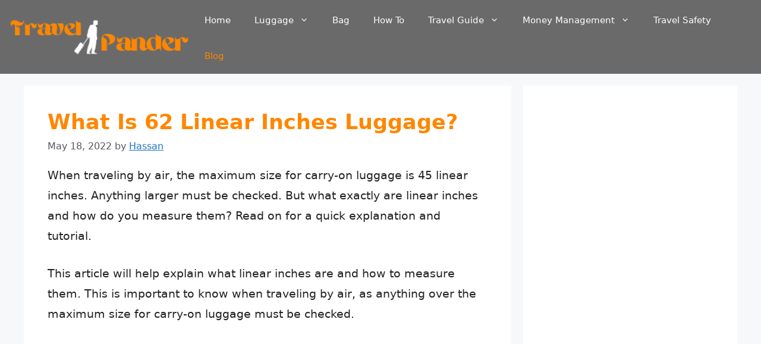

--- FILE ---
content_type: text/html; charset=UTF-8
request_url: https://travelpander.com/what-is-62-linear-inches-luggage/
body_size: 18156
content:
<!DOCTYPE html>
<html lang="en-US" prefix="og: https://ogp.me/ns#">
<head>
	<meta charset="UTF-8">
		<style>img:is([sizes="auto" i], [sizes^="auto," i]) { contain-intrinsic-size: 3000px 1500px }</style>
	<meta name="viewport" content="width=device-width, initial-scale=1">
<!-- Search Engine Optimization by Rank Math - https://rankmath.com/ -->
<title>What Is 62 Linear Inches Luggage? [Updated On: November 2025]</title>
<meta name="description" content="When traveling by air, the maximum size for carry-on luggage is 45 linear inches. Anything larger must be checked. But what exactly are linear inches and how"/>
<meta name="robots" content="follow, index, max-snippet:-1, max-video-preview:-1, max-image-preview:large"/>
<link rel="canonical" href="https://travelpander.com/what-is-62-linear-inches-luggage/" />
<meta property="og:locale" content="en_US" />
<meta property="og:type" content="article" />
<meta property="og:title" content="What Is 62 Linear Inches Luggage? [Updated On: November 2025]" />
<meta property="og:description" content="When traveling by air, the maximum size for carry-on luggage is 45 linear inches. Anything larger must be checked. But what exactly are linear inches and how" />
<meta property="og:url" content="https://travelpander.com/what-is-62-linear-inches-luggage/" />
<meta property="og:site_name" content="TravelPander" />
<meta property="article:section" content="Blog" />
<meta property="article:published_time" content="2022-05-18T09:06:59+06:00" />
<meta name="twitter:card" content="summary_large_image" />
<meta name="twitter:title" content="What Is 62 Linear Inches Luggage? [Updated On: November 2025]" />
<meta name="twitter:description" content="When traveling by air, the maximum size for carry-on luggage is 45 linear inches. Anything larger must be checked. But what exactly are linear inches and how" />
<meta name="twitter:label1" content="Written by" />
<meta name="twitter:data1" content="Hassan" />
<meta name="twitter:label2" content="Time to read" />
<meta name="twitter:data2" content="9 minutes" />
<script type="application/ld+json" class="rank-math-schema">{"@context":"https://schema.org","@graph":[{"@type":["Person","Organization"],"@id":"https://travelpander.com/#person","name":"Hassan","logo":{"@type":"ImageObject","@id":"https://travelpander.com/#logo","url":"https://travelpander.com/wp-content/uploads/2022/08/cropped-cropped-Travel-Pander-1-150x63.png","contentUrl":"https://travelpander.com/wp-content/uploads/2022/08/cropped-cropped-Travel-Pander-1-150x63.png","caption":"TravelPander","inLanguage":"en-US"},"image":{"@type":"ImageObject","@id":"https://travelpander.com/#logo","url":"https://travelpander.com/wp-content/uploads/2022/08/cropped-cropped-Travel-Pander-1-150x63.png","contentUrl":"https://travelpander.com/wp-content/uploads/2022/08/cropped-cropped-Travel-Pander-1-150x63.png","caption":"TravelPander","inLanguage":"en-US"}},{"@type":"WebSite","@id":"https://travelpander.com/#website","url":"https://travelpander.com","name":"TravelPander","publisher":{"@id":"https://travelpander.com/#person"},"inLanguage":"en-US"},{"@type":"BreadcrumbList","@id":"https://travelpander.com/what-is-62-linear-inches-luggage/#breadcrumb","itemListElement":[{"@type":"ListItem","position":"1","item":{"@id":"https://travelpander.com","name":"Home"}},{"@type":"ListItem","position":"2","item":{"@id":"https://travelpander.com/category/blog/","name":"Blog"}},{"@type":"ListItem","position":"3","item":{"@id":"https://travelpander.com/what-is-62-linear-inches-luggage/","name":"What Is 62 Linear Inches Luggage?"}}]},{"@type":"WebPage","@id":"https://travelpander.com/what-is-62-linear-inches-luggage/#webpage","url":"https://travelpander.com/what-is-62-linear-inches-luggage/","name":"What Is 62 Linear Inches Luggage? [Updated On: November 2025]","datePublished":"2022-05-18T09:06:59+06:00","dateModified":"2022-05-18T09:06:59+06:00","isPartOf":{"@id":"https://travelpander.com/#website"},"inLanguage":"en-US","breadcrumb":{"@id":"https://travelpander.com/what-is-62-linear-inches-luggage/#breadcrumb"}},{"@type":"Person","@id":"https://travelpander.com/author/travelpand/","name":"Hassan","url":"https://travelpander.com/author/travelpand/","image":{"@type":"ImageObject","@id":"https://secure.gravatar.com/avatar/0e5c7cf96dfdbca00bad13af662bcd7c1d48cb5e71cc1e78982c46ab58cecfcc?s=96&amp;d=mm&amp;r=g","url":"https://secure.gravatar.com/avatar/0e5c7cf96dfdbca00bad13af662bcd7c1d48cb5e71cc1e78982c46ab58cecfcc?s=96&amp;d=mm&amp;r=g","caption":"Hassan","inLanguage":"en-US"},"sameAs":["https://travelpander.com"]},{"@type":"BlogPosting","headline":"What Is 62 Linear Inches Luggage? [Updated On: November 2025]","datePublished":"2022-05-18T09:06:59+06:00","dateModified":"2022-05-18T09:06:59+06:00","articleSection":"Blog","author":{"@id":"https://travelpander.com/author/travelpand/","name":"Hassan"},"publisher":{"@id":"https://travelpander.com/#person"},"description":"When traveling by air, the maximum size for carry-on luggage is 45 linear inches. Anything larger must be checked. But what exactly are linear inches and how","name":"What Is 62 Linear Inches Luggage? [Updated On: November 2025]","@id":"https://travelpander.com/what-is-62-linear-inches-luggage/#richSnippet","isPartOf":{"@id":"https://travelpander.com/what-is-62-linear-inches-luggage/#webpage"},"inLanguage":"en-US","mainEntityOfPage":{"@id":"https://travelpander.com/what-is-62-linear-inches-luggage/#webpage"}}]}</script>
<!-- /Rank Math WordPress SEO plugin -->

<link rel="alternate" type="application/rss+xml" title="TravelPander &raquo; Feed" href="https://travelpander.com/feed/" />
<link rel="alternate" type="application/rss+xml" title="TravelPander &raquo; Comments Feed" href="https://travelpander.com/comments/feed/" />
<link rel="alternate" type="application/rss+xml" title="TravelPander &raquo; What Is 62 Linear Inches Luggage? Comments Feed" href="https://travelpander.com/what-is-62-linear-inches-luggage/feed/" />
<script>
window._wpemojiSettings = {"baseUrl":"https:\/\/s.w.org\/images\/core\/emoji\/16.0.1\/72x72\/","ext":".png","svgUrl":"https:\/\/s.w.org\/images\/core\/emoji\/16.0.1\/svg\/","svgExt":".svg","source":{"concatemoji":"https:\/\/travelpander.com\/wp-includes\/js\/wp-emoji-release.min.js?ver=6.8.3"}};
/*! This file is auto-generated */
!function(s,n){var o,i,e;function c(e){try{var t={supportTests:e,timestamp:(new Date).valueOf()};sessionStorage.setItem(o,JSON.stringify(t))}catch(e){}}function p(e,t,n){e.clearRect(0,0,e.canvas.width,e.canvas.height),e.fillText(t,0,0);var t=new Uint32Array(e.getImageData(0,0,e.canvas.width,e.canvas.height).data),a=(e.clearRect(0,0,e.canvas.width,e.canvas.height),e.fillText(n,0,0),new Uint32Array(e.getImageData(0,0,e.canvas.width,e.canvas.height).data));return t.every(function(e,t){return e===a[t]})}function u(e,t){e.clearRect(0,0,e.canvas.width,e.canvas.height),e.fillText(t,0,0);for(var n=e.getImageData(16,16,1,1),a=0;a<n.data.length;a++)if(0!==n.data[a])return!1;return!0}function f(e,t,n,a){switch(t){case"flag":return n(e,"\ud83c\udff3\ufe0f\u200d\u26a7\ufe0f","\ud83c\udff3\ufe0f\u200b\u26a7\ufe0f")?!1:!n(e,"\ud83c\udde8\ud83c\uddf6","\ud83c\udde8\u200b\ud83c\uddf6")&&!n(e,"\ud83c\udff4\udb40\udc67\udb40\udc62\udb40\udc65\udb40\udc6e\udb40\udc67\udb40\udc7f","\ud83c\udff4\u200b\udb40\udc67\u200b\udb40\udc62\u200b\udb40\udc65\u200b\udb40\udc6e\u200b\udb40\udc67\u200b\udb40\udc7f");case"emoji":return!a(e,"\ud83e\udedf")}return!1}function g(e,t,n,a){var r="undefined"!=typeof WorkerGlobalScope&&self instanceof WorkerGlobalScope?new OffscreenCanvas(300,150):s.createElement("canvas"),o=r.getContext("2d",{willReadFrequently:!0}),i=(o.textBaseline="top",o.font="600 32px Arial",{});return e.forEach(function(e){i[e]=t(o,e,n,a)}),i}function t(e){var t=s.createElement("script");t.src=e,t.defer=!0,s.head.appendChild(t)}"undefined"!=typeof Promise&&(o="wpEmojiSettingsSupports",i=["flag","emoji"],n.supports={everything:!0,everythingExceptFlag:!0},e=new Promise(function(e){s.addEventListener("DOMContentLoaded",e,{once:!0})}),new Promise(function(t){var n=function(){try{var e=JSON.parse(sessionStorage.getItem(o));if("object"==typeof e&&"number"==typeof e.timestamp&&(new Date).valueOf()<e.timestamp+604800&&"object"==typeof e.supportTests)return e.supportTests}catch(e){}return null}();if(!n){if("undefined"!=typeof Worker&&"undefined"!=typeof OffscreenCanvas&&"undefined"!=typeof URL&&URL.createObjectURL&&"undefined"!=typeof Blob)try{var e="postMessage("+g.toString()+"("+[JSON.stringify(i),f.toString(),p.toString(),u.toString()].join(",")+"));",a=new Blob([e],{type:"text/javascript"}),r=new Worker(URL.createObjectURL(a),{name:"wpTestEmojiSupports"});return void(r.onmessage=function(e){c(n=e.data),r.terminate(),t(n)})}catch(e){}c(n=g(i,f,p,u))}t(n)}).then(function(e){for(var t in e)n.supports[t]=e[t],n.supports.everything=n.supports.everything&&n.supports[t],"flag"!==t&&(n.supports.everythingExceptFlag=n.supports.everythingExceptFlag&&n.supports[t]);n.supports.everythingExceptFlag=n.supports.everythingExceptFlag&&!n.supports.flag,n.DOMReady=!1,n.readyCallback=function(){n.DOMReady=!0}}).then(function(){return e}).then(function(){var e;n.supports.everything||(n.readyCallback(),(e=n.source||{}).concatemoji?t(e.concatemoji):e.wpemoji&&e.twemoji&&(t(e.twemoji),t(e.wpemoji)))}))}((window,document),window._wpemojiSettings);
</script>
<style id='wp-emoji-styles-inline-css'>

	img.wp-smiley, img.emoji {
		display: inline !important;
		border: none !important;
		box-shadow: none !important;
		height: 1em !important;
		width: 1em !important;
		margin: 0 0.07em !important;
		vertical-align: -0.1em !important;
		background: none !important;
		padding: 0 !important;
	}
</style>
<link rel='stylesheet' id='wp-block-library-css' href='https://travelpander.com/wp-includes/css/dist/block-library/style.min.css?ver=6.8.3' media='all' />
<style id='classic-theme-styles-inline-css'>
/*! This file is auto-generated */
.wp-block-button__link{color:#fff;background-color:#32373c;border-radius:9999px;box-shadow:none;text-decoration:none;padding:calc(.667em + 2px) calc(1.333em + 2px);font-size:1.125em}.wp-block-file__button{background:#32373c;color:#fff;text-decoration:none}
</style>
<style id='global-styles-inline-css'>
:root{--wp--preset--aspect-ratio--square: 1;--wp--preset--aspect-ratio--4-3: 4/3;--wp--preset--aspect-ratio--3-4: 3/4;--wp--preset--aspect-ratio--3-2: 3/2;--wp--preset--aspect-ratio--2-3: 2/3;--wp--preset--aspect-ratio--16-9: 16/9;--wp--preset--aspect-ratio--9-16: 9/16;--wp--preset--color--black: #000000;--wp--preset--color--cyan-bluish-gray: #abb8c3;--wp--preset--color--white: #ffffff;--wp--preset--color--pale-pink: #f78da7;--wp--preset--color--vivid-red: #cf2e2e;--wp--preset--color--luminous-vivid-orange: #ff6900;--wp--preset--color--luminous-vivid-amber: #fcb900;--wp--preset--color--light-green-cyan: #7bdcb5;--wp--preset--color--vivid-green-cyan: #00d084;--wp--preset--color--pale-cyan-blue: #8ed1fc;--wp--preset--color--vivid-cyan-blue: #0693e3;--wp--preset--color--vivid-purple: #9b51e0;--wp--preset--color--contrast: var(--contrast);--wp--preset--color--contrast-2: var(--contrast-2);--wp--preset--color--contrast-3: var(--contrast-3);--wp--preset--color--base: var(--base);--wp--preset--color--base-2: var(--base-2);--wp--preset--color--base-3: var(--base-3);--wp--preset--color--accent: var(--accent);--wp--preset--gradient--vivid-cyan-blue-to-vivid-purple: linear-gradient(135deg,rgba(6,147,227,1) 0%,rgb(155,81,224) 100%);--wp--preset--gradient--light-green-cyan-to-vivid-green-cyan: linear-gradient(135deg,rgb(122,220,180) 0%,rgb(0,208,130) 100%);--wp--preset--gradient--luminous-vivid-amber-to-luminous-vivid-orange: linear-gradient(135deg,rgba(252,185,0,1) 0%,rgba(255,105,0,1) 100%);--wp--preset--gradient--luminous-vivid-orange-to-vivid-red: linear-gradient(135deg,rgba(255,105,0,1) 0%,rgb(207,46,46) 100%);--wp--preset--gradient--very-light-gray-to-cyan-bluish-gray: linear-gradient(135deg,rgb(238,238,238) 0%,rgb(169,184,195) 100%);--wp--preset--gradient--cool-to-warm-spectrum: linear-gradient(135deg,rgb(74,234,220) 0%,rgb(151,120,209) 20%,rgb(207,42,186) 40%,rgb(238,44,130) 60%,rgb(251,105,98) 80%,rgb(254,248,76) 100%);--wp--preset--gradient--blush-light-purple: linear-gradient(135deg,rgb(255,206,236) 0%,rgb(152,150,240) 100%);--wp--preset--gradient--blush-bordeaux: linear-gradient(135deg,rgb(254,205,165) 0%,rgb(254,45,45) 50%,rgb(107,0,62) 100%);--wp--preset--gradient--luminous-dusk: linear-gradient(135deg,rgb(255,203,112) 0%,rgb(199,81,192) 50%,rgb(65,88,208) 100%);--wp--preset--gradient--pale-ocean: linear-gradient(135deg,rgb(255,245,203) 0%,rgb(182,227,212) 50%,rgb(51,167,181) 100%);--wp--preset--gradient--electric-grass: linear-gradient(135deg,rgb(202,248,128) 0%,rgb(113,206,126) 100%);--wp--preset--gradient--midnight: linear-gradient(135deg,rgb(2,3,129) 0%,rgb(40,116,252) 100%);--wp--preset--font-size--small: 13px;--wp--preset--font-size--medium: 20px;--wp--preset--font-size--large: 36px;--wp--preset--font-size--x-large: 42px;--wp--preset--spacing--20: 0.44rem;--wp--preset--spacing--30: 0.67rem;--wp--preset--spacing--40: 1rem;--wp--preset--spacing--50: 1.5rem;--wp--preset--spacing--60: 2.25rem;--wp--preset--spacing--70: 3.38rem;--wp--preset--spacing--80: 5.06rem;--wp--preset--shadow--natural: 6px 6px 9px rgba(0, 0, 0, 0.2);--wp--preset--shadow--deep: 12px 12px 50px rgba(0, 0, 0, 0.4);--wp--preset--shadow--sharp: 6px 6px 0px rgba(0, 0, 0, 0.2);--wp--preset--shadow--outlined: 6px 6px 0px -3px rgba(255, 255, 255, 1), 6px 6px rgba(0, 0, 0, 1);--wp--preset--shadow--crisp: 6px 6px 0px rgba(0, 0, 0, 1);}:where(.is-layout-flex){gap: 0.5em;}:where(.is-layout-grid){gap: 0.5em;}body .is-layout-flex{display: flex;}.is-layout-flex{flex-wrap: wrap;align-items: center;}.is-layout-flex > :is(*, div){margin: 0;}body .is-layout-grid{display: grid;}.is-layout-grid > :is(*, div){margin: 0;}:where(.wp-block-columns.is-layout-flex){gap: 2em;}:where(.wp-block-columns.is-layout-grid){gap: 2em;}:where(.wp-block-post-template.is-layout-flex){gap: 1.25em;}:where(.wp-block-post-template.is-layout-grid){gap: 1.25em;}.has-black-color{color: var(--wp--preset--color--black) !important;}.has-cyan-bluish-gray-color{color: var(--wp--preset--color--cyan-bluish-gray) !important;}.has-white-color{color: var(--wp--preset--color--white) !important;}.has-pale-pink-color{color: var(--wp--preset--color--pale-pink) !important;}.has-vivid-red-color{color: var(--wp--preset--color--vivid-red) !important;}.has-luminous-vivid-orange-color{color: var(--wp--preset--color--luminous-vivid-orange) !important;}.has-luminous-vivid-amber-color{color: var(--wp--preset--color--luminous-vivid-amber) !important;}.has-light-green-cyan-color{color: var(--wp--preset--color--light-green-cyan) !important;}.has-vivid-green-cyan-color{color: var(--wp--preset--color--vivid-green-cyan) !important;}.has-pale-cyan-blue-color{color: var(--wp--preset--color--pale-cyan-blue) !important;}.has-vivid-cyan-blue-color{color: var(--wp--preset--color--vivid-cyan-blue) !important;}.has-vivid-purple-color{color: var(--wp--preset--color--vivid-purple) !important;}.has-black-background-color{background-color: var(--wp--preset--color--black) !important;}.has-cyan-bluish-gray-background-color{background-color: var(--wp--preset--color--cyan-bluish-gray) !important;}.has-white-background-color{background-color: var(--wp--preset--color--white) !important;}.has-pale-pink-background-color{background-color: var(--wp--preset--color--pale-pink) !important;}.has-vivid-red-background-color{background-color: var(--wp--preset--color--vivid-red) !important;}.has-luminous-vivid-orange-background-color{background-color: var(--wp--preset--color--luminous-vivid-orange) !important;}.has-luminous-vivid-amber-background-color{background-color: var(--wp--preset--color--luminous-vivid-amber) !important;}.has-light-green-cyan-background-color{background-color: var(--wp--preset--color--light-green-cyan) !important;}.has-vivid-green-cyan-background-color{background-color: var(--wp--preset--color--vivid-green-cyan) !important;}.has-pale-cyan-blue-background-color{background-color: var(--wp--preset--color--pale-cyan-blue) !important;}.has-vivid-cyan-blue-background-color{background-color: var(--wp--preset--color--vivid-cyan-blue) !important;}.has-vivid-purple-background-color{background-color: var(--wp--preset--color--vivid-purple) !important;}.has-black-border-color{border-color: var(--wp--preset--color--black) !important;}.has-cyan-bluish-gray-border-color{border-color: var(--wp--preset--color--cyan-bluish-gray) !important;}.has-white-border-color{border-color: var(--wp--preset--color--white) !important;}.has-pale-pink-border-color{border-color: var(--wp--preset--color--pale-pink) !important;}.has-vivid-red-border-color{border-color: var(--wp--preset--color--vivid-red) !important;}.has-luminous-vivid-orange-border-color{border-color: var(--wp--preset--color--luminous-vivid-orange) !important;}.has-luminous-vivid-amber-border-color{border-color: var(--wp--preset--color--luminous-vivid-amber) !important;}.has-light-green-cyan-border-color{border-color: var(--wp--preset--color--light-green-cyan) !important;}.has-vivid-green-cyan-border-color{border-color: var(--wp--preset--color--vivid-green-cyan) !important;}.has-pale-cyan-blue-border-color{border-color: var(--wp--preset--color--pale-cyan-blue) !important;}.has-vivid-cyan-blue-border-color{border-color: var(--wp--preset--color--vivid-cyan-blue) !important;}.has-vivid-purple-border-color{border-color: var(--wp--preset--color--vivid-purple) !important;}.has-vivid-cyan-blue-to-vivid-purple-gradient-background{background: var(--wp--preset--gradient--vivid-cyan-blue-to-vivid-purple) !important;}.has-light-green-cyan-to-vivid-green-cyan-gradient-background{background: var(--wp--preset--gradient--light-green-cyan-to-vivid-green-cyan) !important;}.has-luminous-vivid-amber-to-luminous-vivid-orange-gradient-background{background: var(--wp--preset--gradient--luminous-vivid-amber-to-luminous-vivid-orange) !important;}.has-luminous-vivid-orange-to-vivid-red-gradient-background{background: var(--wp--preset--gradient--luminous-vivid-orange-to-vivid-red) !important;}.has-very-light-gray-to-cyan-bluish-gray-gradient-background{background: var(--wp--preset--gradient--very-light-gray-to-cyan-bluish-gray) !important;}.has-cool-to-warm-spectrum-gradient-background{background: var(--wp--preset--gradient--cool-to-warm-spectrum) !important;}.has-blush-light-purple-gradient-background{background: var(--wp--preset--gradient--blush-light-purple) !important;}.has-blush-bordeaux-gradient-background{background: var(--wp--preset--gradient--blush-bordeaux) !important;}.has-luminous-dusk-gradient-background{background: var(--wp--preset--gradient--luminous-dusk) !important;}.has-pale-ocean-gradient-background{background: var(--wp--preset--gradient--pale-ocean) !important;}.has-electric-grass-gradient-background{background: var(--wp--preset--gradient--electric-grass) !important;}.has-midnight-gradient-background{background: var(--wp--preset--gradient--midnight) !important;}.has-small-font-size{font-size: var(--wp--preset--font-size--small) !important;}.has-medium-font-size{font-size: var(--wp--preset--font-size--medium) !important;}.has-large-font-size{font-size: var(--wp--preset--font-size--large) !important;}.has-x-large-font-size{font-size: var(--wp--preset--font-size--x-large) !important;}
:where(.wp-block-post-template.is-layout-flex){gap: 1.25em;}:where(.wp-block-post-template.is-layout-grid){gap: 1.25em;}
:where(.wp-block-columns.is-layout-flex){gap: 2em;}:where(.wp-block-columns.is-layout-grid){gap: 2em;}
:root :where(.wp-block-pullquote){font-size: 1.5em;line-height: 1.6;}
</style>
<link rel='stylesheet' id='ez-toc-css' href='https://travelpander.com/wp-content/plugins/easy-table-of-contents/assets/css/screen.min.css?ver=2.0.77' media='all' />
<style id='ez-toc-inline-css'>
div#ez-toc-container .ez-toc-title {font-size: 120%;}div#ez-toc-container .ez-toc-title {font-weight: 500;}div#ez-toc-container ul li , div#ez-toc-container ul li a {font-size: 95%;}div#ez-toc-container ul li , div#ez-toc-container ul li a {font-weight: 500;}div#ez-toc-container nav ul ul li {font-size: 90%;}.ez-toc-box-title {font-weight: bold; margin-bottom: 10px; text-align: center; text-transform: uppercase; letter-spacing: 1px; color: #666; padding-bottom: 5px;position:absolute;top:-4%;left:5%;background-color: inherit;transition: top 0.3s ease;}.ez-toc-box-title.toc-closed {top:-25%;}
</style>
<link rel='stylesheet' id='generate-comments-css' href='https://travelpander.com/wp-content/themes/generatepress/assets/css/components/comments.min.css?ver=3.6.0' media='all' />
<link rel='stylesheet' id='generate-style-css' href='https://travelpander.com/wp-content/themes/generatepress/assets/css/main.min.css?ver=3.6.0' media='all' />
<style id='generate-style-inline-css'>
body{background-color:var(--base-2);color:var(--contrast);}a{color:var(--accent);}a{text-decoration:underline;}.entry-title a, .site-branding a, a.button, .wp-block-button__link, .main-navigation a{text-decoration:none;}a:hover, a:focus, a:active{color:var(--contrast);}.wp-block-group__inner-container{max-width:1200px;margin-left:auto;margin-right:auto;}.site-header .header-image{width:320px;}.generate-back-to-top{font-size:20px;border-radius:3px;position:fixed;bottom:30px;right:30px;line-height:40px;width:40px;text-align:center;z-index:10;transition:opacity 300ms ease-in-out;opacity:0.1;transform:translateY(1000px);}.generate-back-to-top__show{opacity:1;transform:translateY(0);}:root{--contrast:#222222;--contrast-2:#575760;--contrast-3:#b2b2be;--base:#f0f0f0;--base-2:#f7f8f9;--base-3:#ffffff;--accent:#1e73be;}:root .has-contrast-color{color:var(--contrast);}:root .has-contrast-background-color{background-color:var(--contrast);}:root .has-contrast-2-color{color:var(--contrast-2);}:root .has-contrast-2-background-color{background-color:var(--contrast-2);}:root .has-contrast-3-color{color:var(--contrast-3);}:root .has-contrast-3-background-color{background-color:var(--contrast-3);}:root .has-base-color{color:var(--base);}:root .has-base-background-color{background-color:var(--base);}:root .has-base-2-color{color:var(--base-2);}:root .has-base-2-background-color{background-color:var(--base-2);}:root .has-base-3-color{color:var(--base-3);}:root .has-base-3-background-color{background-color:var(--base-3);}:root .has-accent-color{color:var(--accent);}:root .has-accent-background-color{background-color:var(--accent);}.main-title{font-family:inherit;font-size:40px;}@media (max-width:768px){.main-title{font-size:35px;}}h1.entry-title{font-weight:600;text-transform:capitalize;font-size:35px;}@media (max-width:768px){h1.entry-title{font-size:30px;}}h2.entry-title{font-family:inherit;font-weight:500;text-transform:capitalize;font-size:25px;}h2{text-transform:capitalize;font-size:34px;}@media (max-width:768px){h2{font-size:25px;}}h3{text-transform:capitalize;font-size:24px;}@media (max-width:768px){h3{font-size:20px;}}body, button, input, select, textarea{font-size:19px;}body{line-height:1.8;}h4{font-weight:bold;text-transform:capitalize;font-size:22px;}.top-bar{background-color:#636363;color:#ffffff;}.top-bar a{color:#ffffff;}.top-bar a:hover{color:#303030;}.site-header{background-color:#6a6a6a;}.main-title a,.main-title a:hover{color:var(--contrast);}.site-description{color:#0c0cfe;}.mobile-menu-control-wrapper .menu-toggle,.mobile-menu-control-wrapper .menu-toggle:hover,.mobile-menu-control-wrapper .menu-toggle:focus,.has-inline-mobile-toggle #site-navigation.toggled{background-color:rgba(0, 0, 0, 0.02);}.main-navigation,.main-navigation ul ul{background-color:#6a6a6a;}.main-navigation .main-nav ul li a, .main-navigation .menu-toggle, .main-navigation .menu-bar-items{color:#ffffff;}.main-navigation .main-nav ul li:not([class*="current-menu-"]):hover > a, .main-navigation .main-nav ul li:not([class*="current-menu-"]):focus > a, .main-navigation .main-nav ul li.sfHover:not([class*="current-menu-"]) > a, .main-navigation .menu-bar-item:hover > a, .main-navigation .menu-bar-item.sfHover > a{color:#ff8700;background-color:#6a6a6a;}button.menu-toggle:hover,button.menu-toggle:focus{color:#ffffff;}.main-navigation .main-nav ul li[class*="current-menu-"] > a{color:#ff8700;background-color:#6a6a6a;}.navigation-search input[type="search"],.navigation-search input[type="search"]:active, .navigation-search input[type="search"]:focus, .main-navigation .main-nav ul li.search-item.active > a, .main-navigation .menu-bar-items .search-item.active > a{color:#ff8700;background-color:#6a6a6a;}.main-navigation ul ul{background-color:#6a6a6a;}.main-navigation .main-nav ul ul li:not([class*="current-menu-"]):hover > a,.main-navigation .main-nav ul ul li:not([class*="current-menu-"]):focus > a, .main-navigation .main-nav ul ul li.sfHover:not([class*="current-menu-"]) > a{background-color:#6a6a6a;}.separate-containers .inside-article, .separate-containers .comments-area, .separate-containers .page-header, .one-container .container, .separate-containers .paging-navigation, .inside-page-header{background-color:var(--base-3);}.entry-header h1,.page-header h1{color:#ff8700;}.entry-title a{color:#ff8700;}.entry-title a:hover{color:var(--contrast-2);}.entry-meta{color:var(--contrast-2);}h1{color:#ff8700;}h2{color:#ff8700;}h3{color:#ff8700;}.sidebar .widget{background-color:var(--base-3);}.footer-widgets{background-color:var(--base-3);}.site-info{color:var(--base-3);background-color:#6a6a6a;}.site-info a{color:var(--base-3);}input[type="text"],input[type="email"],input[type="url"],input[type="password"],input[type="search"],input[type="tel"],input[type="number"],textarea,select{color:var(--contrast);background-color:var(--base-2);border-color:var(--base);}input[type="text"]:focus,input[type="email"]:focus,input[type="url"]:focus,input[type="password"]:focus,input[type="search"]:focus,input[type="tel"]:focus,input[type="number"]:focus,textarea:focus,select:focus{color:var(--contrast);background-color:var(--base-2);border-color:var(--contrast-3);}button,html input[type="button"],input[type="reset"],input[type="submit"],a.button,a.wp-block-button__link:not(.has-background){color:#ffffff;background-color:#55555e;}button:hover,html input[type="button"]:hover,input[type="reset"]:hover,input[type="submit"]:hover,a.button:hover,button:focus,html input[type="button"]:focus,input[type="reset"]:focus,input[type="submit"]:focus,a.button:focus,a.wp-block-button__link:not(.has-background):active,a.wp-block-button__link:not(.has-background):focus,a.wp-block-button__link:not(.has-background):hover{color:#ffffff;background-color:#3f4047;}a.generate-back-to-top{background-color:rgba( 0,0,0,0.4 );color:#ffffff;}a.generate-back-to-top:hover,a.generate-back-to-top:focus{background-color:rgba( 0,0,0,0.6 );color:#ffffff;}:root{--gp-search-modal-bg-color:var(--base-3);--gp-search-modal-text-color:var(--contrast);--gp-search-modal-overlay-bg-color:rgba(0,0,0,0.2);}@media (max-width: 768px){.main-navigation .menu-bar-item:hover > a, .main-navigation .menu-bar-item.sfHover > a{background:none;color:#ffffff;}}.inside-header{padding:4px 10px 0px 10px;}.nav-below-header .main-navigation .inside-navigation.grid-container, .nav-above-header .main-navigation .inside-navigation.grid-container{padding:0px 10px 0px 10px;}.site-main .wp-block-group__inner-container{padding:40px;}.separate-containers .paging-navigation{padding-top:20px;padding-bottom:20px;}.entry-content .alignwide, body:not(.no-sidebar) .entry-content .alignfull{margin-left:-40px;width:calc(100% + 80px);max-width:calc(100% + 80px);}.rtl .menu-item-has-children .dropdown-menu-toggle{padding-left:20px;}.rtl .main-navigation .main-nav ul li.menu-item-has-children > a{padding-right:20px;}@media (max-width:768px){.separate-containers .inside-article, .separate-containers .comments-area, .separate-containers .page-header, .separate-containers .paging-navigation, .one-container .site-content, .inside-page-header{padding:10px 20px 20px 20px;}.site-main .wp-block-group__inner-container{padding:10px 20px 20px 20px;}.inside-top-bar{padding-right:30px;padding-left:30px;}.inside-header{padding-top:8px;padding-right:15px;padding-bottom:3px;padding-left:15px;}.widget-area .widget{padding-top:30px;padding-right:30px;padding-bottom:30px;padding-left:30px;}.footer-widgets-container{padding-top:30px;padding-right:30px;padding-bottom:30px;padding-left:30px;}.inside-site-info{padding-right:30px;padding-left:30px;}.entry-content .alignwide, body:not(.no-sidebar) .entry-content .alignfull{margin-left:-20px;width:calc(100% + 40px);max-width:calc(100% + 40px);}.one-container .site-main .paging-navigation{margin-bottom:20px;}}/* End cached CSS */.is-right-sidebar{width:30%;}.is-left-sidebar{width:30%;}.site-content .content-area{width:70%;}@media (max-width: 768px){.main-navigation .menu-toggle,.sidebar-nav-mobile:not(#sticky-placeholder){display:block;}.main-navigation ul,.gen-sidebar-nav,.main-navigation:not(.slideout-navigation):not(.toggled) .main-nav > ul,.has-inline-mobile-toggle #site-navigation .inside-navigation > *:not(.navigation-search):not(.main-nav){display:none;}.nav-align-right .inside-navigation,.nav-align-center .inside-navigation{justify-content:space-between;}.has-inline-mobile-toggle .mobile-menu-control-wrapper{display:flex;flex-wrap:wrap;}.has-inline-mobile-toggle .inside-header{flex-direction:row;text-align:left;flex-wrap:wrap;}.has-inline-mobile-toggle .header-widget,.has-inline-mobile-toggle #site-navigation{flex-basis:100%;}.nav-float-left .has-inline-mobile-toggle #site-navigation{order:10;}}
.dynamic-author-image-rounded{border-radius:100%;}.dynamic-featured-image, .dynamic-author-image{vertical-align:middle;}.one-container.blog .dynamic-content-template:not(:last-child), .one-container.archive .dynamic-content-template:not(:last-child){padding-bottom:0px;}.dynamic-entry-excerpt > p:last-child{margin-bottom:0px;}
.post-image:not(:first-child), .page-content:not(:first-child), .entry-content:not(:first-child), .entry-summary:not(:first-child), footer.entry-meta{margin-top:1em;}.post-image-above-header .inside-article div.featured-image, .post-image-above-header .inside-article div.post-image{margin-bottom:1em;}
</style>
<script src="https://travelpander.com/wp-includes/js/jquery/jquery.min.js?ver=3.7.1" id="jquery-core-js"></script>
<script src="https://travelpander.com/wp-includes/js/jquery/jquery-migrate.min.js?ver=3.4.1" id="jquery-migrate-js"></script>
<link rel="https://api.w.org/" href="https://travelpander.com/wp-json/" /><link rel="alternate" title="JSON" type="application/json" href="https://travelpander.com/wp-json/wp/v2/posts/450" /><link rel="EditURI" type="application/rsd+xml" title="RSD" href="https://travelpander.com/xmlrpc.php?rsd" />
<meta name="generator" content="WordPress 6.8.3" />
<link rel='shortlink' href='https://travelpander.com/?p=450' />
<link rel="alternate" title="oEmbed (JSON)" type="application/json+oembed" href="https://travelpander.com/wp-json/oembed/1.0/embed?url=https%3A%2F%2Ftravelpander.com%2Fwhat-is-62-linear-inches-luggage%2F" />
<link rel="alternate" title="oEmbed (XML)" type="text/xml+oembed" href="https://travelpander.com/wp-json/oembed/1.0/embed?url=https%3A%2F%2Ftravelpander.com%2Fwhat-is-62-linear-inches-luggage%2F&#038;format=xml" />
<script async src="https://pagead2.googlesyndication.com/pagead/js/adsbygoogle.js?client=ca-pub-9400057302940406"
     crossorigin="anonymous"></script><!-- Global site tag (gtag.js) - Google Analytics -->
<script async src="https://www.googletagmanager.com/gtag/js?id=UA-226089732-1"></script>
<script>
  window.dataLayer = window.dataLayer || [];
  function gtag(){dataLayer.push(arguments);}
  gtag('js', new Date());

  gtag('config', 'UA-226089732-1');
</script>
<!-- Google tag (gtag.js) -->
<script async src="https://www.googletagmanager.com/gtag/js?id=G-LTB076GP03"></script>
<script>
  window.dataLayer = window.dataLayer || [];
  function gtag(){dataLayer.push(arguments);}
  gtag('js', new Date());

  gtag('config', 'G-LTB076GP03');
</script><link rel="icon" href="https://travelpander.com/wp-content/uploads/2022/05/cropped-travelpander-logo-32x32.jpg" sizes="32x32" />
<link rel="icon" href="https://travelpander.com/wp-content/uploads/2022/05/cropped-travelpander-logo-192x192.jpg" sizes="192x192" />
<link rel="apple-touch-icon" href="https://travelpander.com/wp-content/uploads/2022/05/cropped-travelpander-logo-180x180.jpg" />
<meta name="msapplication-TileImage" content="https://travelpander.com/wp-content/uploads/2022/05/cropped-travelpander-logo-270x270.jpg" />
		<style id="wp-custom-css">
			/* Bold and underline anchor text in single blog post content area only with blue color */
.single-post .entry-content a:not(.button):not(.wp-block-button__link):not(.buy-button) {
  font-weight: bold;
  text-decoration: underline;
  text-decoration-thickness: 2px; /* Thicker underline */
  text-underline-offset: 4px; /* More space between text and underline */
  color: #0066cc; /* Standard blue color for links */
  transition: color 0.3s ease; /* Smooth transition for hover effect */
}

/* Hover effect for links in blog post content */
.single-post .entry-content a:not(.button):not(.wp-block-button__link):not(.buy-button):hover {
  color: #004080; /* Darker blue on hover */
  text-decoration: underline;
  text-decoration-thickness: 2px; /* Keep thicker underline on hover */
  text-underline-offset: 4px; /* Keep consistent underline positioning */
}

/* Style for buy-button (Amazon button) */
.single-post .entry-content a.buy-button {
  font-weight: bold; /* Make button text bold */
  text-decoration: none;
  transition: background-color 0.3s ease, color 0.3s ease; /* Smooth transition for hover effect */
}

/* Hover effect specifically for buy-button */
.single-post .entry-content a.buy-button:hover {
  background-color: #000000 !important; /* Black background on hover */
  color: #ffffff !important; /* White text when hovering to ensure contrast */
  text-decoration: none;
}

/* Make sure other buttons and elements with button classes don't get affected */
.single-post .entry-content .button a,
.single-post .entry-content a.button,
.single-post .entry-content .wp-block-button__link,
.single-post .entry-content a.wp-block-button__link {
  font-weight: inherit;
  text-decoration: none;
  color: inherit; /* Keep original button colors */
  transition: none; /* Remove transition effect for buttons */
}

/* Preserve original hover effects for other buttons */
.single-post .entry-content .button a:hover,
.single-post .entry-content a.button:hover,
.single-post .entry-content .wp-block-button__link:hover,
.single-post .entry-content a.wp-block-button__link:hover {
  color: inherit;
  text-decoration: none;
}		</style>
		</head>

<body class="wp-singular post-template-default single single-post postid-450 single-format-standard wp-custom-logo wp-embed-responsive wp-theme-generatepress post-image-above-header post-image-aligned-center sticky-menu-fade right-sidebar nav-float-right separate-containers header-aligned-center dropdown-hover" itemtype="https://schema.org/Blog" itemscope>
	<a class="screen-reader-text skip-link" href="#content" title="Skip to content">Skip to content</a>		<header class="site-header has-inline-mobile-toggle" id="masthead" aria-label="Site"  itemtype="https://schema.org/WPHeader" itemscope>
			<div class="inside-header">
				<div class="site-logo">
					<a href="https://travelpander.com/" rel="home">
						<img  class="header-image is-logo-image" alt="TravelPander" src="https://travelpander.com/wp-content/uploads/2022/08/cropped-cropped-Travel-Pander-1.png" width="291" height="63" />
					</a>
				</div>	<nav class="main-navigation mobile-menu-control-wrapper" id="mobile-menu-control-wrapper" aria-label="Mobile Toggle">
				<button data-nav="site-navigation" class="menu-toggle" aria-controls="primary-menu" aria-expanded="false">
			<span class="gp-icon icon-menu-bars"><svg viewBox="0 0 512 512" aria-hidden="true" xmlns="http://www.w3.org/2000/svg" width="1em" height="1em"><path d="M0 96c0-13.255 10.745-24 24-24h464c13.255 0 24 10.745 24 24s-10.745 24-24 24H24c-13.255 0-24-10.745-24-24zm0 160c0-13.255 10.745-24 24-24h464c13.255 0 24 10.745 24 24s-10.745 24-24 24H24c-13.255 0-24-10.745-24-24zm0 160c0-13.255 10.745-24 24-24h464c13.255 0 24 10.745 24 24s-10.745 24-24 24H24c-13.255 0-24-10.745-24-24z" /></svg><svg viewBox="0 0 512 512" aria-hidden="true" xmlns="http://www.w3.org/2000/svg" width="1em" height="1em"><path d="M71.029 71.029c9.373-9.372 24.569-9.372 33.942 0L256 222.059l151.029-151.03c9.373-9.372 24.569-9.372 33.942 0 9.372 9.373 9.372 24.569 0 33.942L289.941 256l151.03 151.029c9.372 9.373 9.372 24.569 0 33.942-9.373 9.372-24.569 9.372-33.942 0L256 289.941l-151.029 151.03c-9.373 9.372-24.569 9.372-33.942 0-9.372-9.373-9.372-24.569 0-33.942L222.059 256 71.029 104.971c-9.372-9.373-9.372-24.569 0-33.942z" /></svg></span><span class="screen-reader-text">Menu</span>		</button>
	</nav>
			<nav class="main-navigation sub-menu-right" id="site-navigation" aria-label="Primary"  itemtype="https://schema.org/SiteNavigationElement" itemscope>
			<div class="inside-navigation grid-container">
								<button class="menu-toggle" aria-controls="primary-menu" aria-expanded="false">
					<span class="gp-icon icon-menu-bars"><svg viewBox="0 0 512 512" aria-hidden="true" xmlns="http://www.w3.org/2000/svg" width="1em" height="1em"><path d="M0 96c0-13.255 10.745-24 24-24h464c13.255 0 24 10.745 24 24s-10.745 24-24 24H24c-13.255 0-24-10.745-24-24zm0 160c0-13.255 10.745-24 24-24h464c13.255 0 24 10.745 24 24s-10.745 24-24 24H24c-13.255 0-24-10.745-24-24zm0 160c0-13.255 10.745-24 24-24h464c13.255 0 24 10.745 24 24s-10.745 24-24 24H24c-13.255 0-24-10.745-24-24z" /></svg><svg viewBox="0 0 512 512" aria-hidden="true" xmlns="http://www.w3.org/2000/svg" width="1em" height="1em"><path d="M71.029 71.029c9.373-9.372 24.569-9.372 33.942 0L256 222.059l151.029-151.03c9.373-9.372 24.569-9.372 33.942 0 9.372 9.373 9.372 24.569 0 33.942L289.941 256l151.03 151.029c9.372 9.373 9.372 24.569 0 33.942-9.373 9.372-24.569 9.372-33.942 0L256 289.941l-151.029 151.03c-9.373 9.372-24.569 9.372-33.942 0-9.372-9.373-9.372-24.569 0-33.942L222.059 256 71.029 104.971c-9.372-9.373-9.372-24.569 0-33.942z" /></svg></span><span class="screen-reader-text">Menu</span>				</button>
				<div id="primary-menu" class="main-nav"><ul id="menu-main-manu" class=" menu sf-menu"><li id="menu-item-96" class="menu-item menu-item-type-custom menu-item-object-custom menu-item-home menu-item-96"><a href="https://travelpander.com/">Home</a></li>
<li id="menu-item-1305" class="menu-item menu-item-type-custom menu-item-object-custom menu-item-has-children menu-item-1305"><a href="https://travelpander.com/category/luggage/">Luggage<span role="presentation" class="dropdown-menu-toggle"><span class="gp-icon icon-arrow"><svg viewBox="0 0 330 512" aria-hidden="true" xmlns="http://www.w3.org/2000/svg" width="1em" height="1em"><path d="M305.913 197.085c0 2.266-1.133 4.815-2.833 6.514L171.087 335.593c-1.7 1.7-4.249 2.832-6.515 2.832s-4.815-1.133-6.515-2.832L26.064 203.599c-1.7-1.7-2.832-4.248-2.832-6.514s1.132-4.816 2.832-6.515l14.162-14.163c1.7-1.699 3.966-2.832 6.515-2.832 2.266 0 4.815 1.133 6.515 2.832l111.316 111.317 111.316-111.317c1.7-1.699 4.249-2.832 6.515-2.832s4.815 1.133 6.515 2.832l14.162 14.163c1.7 1.7 2.833 4.249 2.833 6.515z" /></svg></span></span></a>
<ul class="sub-menu">
	<li id="menu-item-1306" class="menu-item menu-item-type-taxonomy menu-item-object-category menu-item-1306"><a href="https://travelpander.com/category/hardside-luggege/">Hardside Luggege</a></li>
	<li id="menu-item-1592" class="menu-item menu-item-type-taxonomy menu-item-object-category menu-item-1592"><a href="https://travelpander.com/category/softside-luggage/">Softside Luggage</a></li>
	<li id="menu-item-2841" class="menu-item menu-item-type-taxonomy menu-item-object-category menu-item-2841"><a href="https://travelpander.com/category/carry-on-luggage/">Carry-On Luggage</a></li>
</ul>
</li>
<li id="menu-item-5297" class="menu-item menu-item-type-taxonomy menu-item-object-category menu-item-5297"><a href="https://travelpander.com/category/bag/">Bag</a></li>
<li id="menu-item-1813" class="menu-item menu-item-type-taxonomy menu-item-object-category menu-item-1813"><a href="https://travelpander.com/category/how-to/">How To</a></li>
<li id="menu-item-9819" class="menu-item menu-item-type-taxonomy menu-item-object-category menu-item-has-children menu-item-9819"><a href="https://travelpander.com/category/travel-guide/">Travel Guide<span role="presentation" class="dropdown-menu-toggle"><span class="gp-icon icon-arrow"><svg viewBox="0 0 330 512" aria-hidden="true" xmlns="http://www.w3.org/2000/svg" width="1em" height="1em"><path d="M305.913 197.085c0 2.266-1.133 4.815-2.833 6.514L171.087 335.593c-1.7 1.7-4.249 2.832-6.515 2.832s-4.815-1.133-6.515-2.832L26.064 203.599c-1.7-1.7-2.832-4.248-2.832-6.514s1.132-4.816 2.832-6.515l14.162-14.163c1.7-1.699 3.966-2.832 6.515-2.832 2.266 0 4.815 1.133 6.515 2.832l111.316 111.317 111.316-111.317c1.7-1.699 4.249-2.832 6.515-2.832s4.815 1.133 6.515 2.832l14.162 14.163c1.7 1.7 2.833 4.249 2.833 6.515z" /></svg></span></span></a>
<ul class="sub-menu">
	<li id="menu-item-51706" class="menu-item menu-item-type-taxonomy menu-item-object-category menu-item-51706"><a href="https://travelpander.com/category/travel-planning/">Travel Planning</a></li>
	<li id="menu-item-51707" class="menu-item menu-item-type-taxonomy menu-item-object-category menu-item-51707"><a href="https://travelpander.com/category/accommodation/">Accommodation</a></li>
	<li id="menu-item-12533" class="menu-item menu-item-type-taxonomy menu-item-object-category menu-item-12533"><a href="https://travelpander.com/category/africa-travel/">Africa Travel</a></li>
	<li id="menu-item-14643" class="menu-item menu-item-type-taxonomy menu-item-object-category menu-item-14643"><a href="https://travelpander.com/category/asia-travel/">Asia Travel</a></li>
	<li id="menu-item-15651" class="menu-item menu-item-type-taxonomy menu-item-object-category menu-item-15651"><a href="https://travelpander.com/category/australia-travel/">Australia Travel</a></li>
	<li id="menu-item-20606" class="menu-item menu-item-type-taxonomy menu-item-object-category menu-item-20606"><a href="https://travelpander.com/category/brazil-travel/">Brazil Travel</a></li>
	<li id="menu-item-20590" class="menu-item menu-item-type-taxonomy menu-item-object-category menu-item-20590"><a href="https://travelpander.com/category/europe-travel/">Europe Travel</a></li>
	<li id="menu-item-25837" class="menu-item menu-item-type-taxonomy menu-item-object-category menu-item-has-children menu-item-25837"><a href="https://travelpander.com/category/france-travel/">France Travel<span role="presentation" class="dropdown-menu-toggle"><span class="gp-icon icon-arrow-right"><svg viewBox="0 0 192 512" aria-hidden="true" xmlns="http://www.w3.org/2000/svg" width="1em" height="1em" fill-rule="evenodd" clip-rule="evenodd" stroke-linejoin="round" stroke-miterlimit="1.414"><path d="M178.425 256.001c0 2.266-1.133 4.815-2.832 6.515L43.599 394.509c-1.7 1.7-4.248 2.833-6.514 2.833s-4.816-1.133-6.515-2.833l-14.163-14.162c-1.699-1.7-2.832-3.966-2.832-6.515 0-2.266 1.133-4.815 2.832-6.515l111.317-111.316L16.407 144.685c-1.699-1.7-2.832-4.249-2.832-6.515s1.133-4.815 2.832-6.515l14.163-14.162c1.7-1.7 4.249-2.833 6.515-2.833s4.815 1.133 6.514 2.833l131.994 131.993c1.7 1.7 2.832 4.249 2.832 6.515z" fill-rule="nonzero" /></svg></span></span></a>
	<ul class="sub-menu">
		<li id="menu-item-42730" class="menu-item menu-item-type-taxonomy menu-item-object-category menu-item-42730"><a href="https://travelpander.com/category/paris-travel/">Paris Travel</a></li>
	</ul>
</li>
	<li id="menu-item-28931" class="menu-item menu-item-type-taxonomy menu-item-object-category menu-item-has-children menu-item-28931"><a href="https://travelpander.com/category/japan-travel/">Japan Travel<span role="presentation" class="dropdown-menu-toggle"><span class="gp-icon icon-arrow-right"><svg viewBox="0 0 192 512" aria-hidden="true" xmlns="http://www.w3.org/2000/svg" width="1em" height="1em" fill-rule="evenodd" clip-rule="evenodd" stroke-linejoin="round" stroke-miterlimit="1.414"><path d="M178.425 256.001c0 2.266-1.133 4.815-2.832 6.515L43.599 394.509c-1.7 1.7-4.248 2.833-6.514 2.833s-4.816-1.133-6.515-2.833l-14.163-14.162c-1.699-1.7-2.832-3.966-2.832-6.515 0-2.266 1.133-4.815 2.832-6.515l111.317-111.316L16.407 144.685c-1.699-1.7-2.832-4.249-2.832-6.515s1.133-4.815 2.832-6.515l14.163-14.162c1.7-1.7 4.249-2.833 6.515-2.833s4.815 1.133 6.514 2.833l131.994 131.993c1.7 1.7 2.832 4.249 2.832 6.515z" fill-rule="nonzero" /></svg></span></span></a>
	<ul class="sub-menu">
		<li id="menu-item-42732" class="menu-item menu-item-type-taxonomy menu-item-object-category menu-item-42732"><a href="https://travelpander.com/category/tokyo-travel/">Tokyo Travel</a></li>
	</ul>
</li>
	<li id="menu-item-42731" class="menu-item menu-item-type-taxonomy menu-item-object-category menu-item-42731"><a href="https://travelpander.com/category/sydney-travel/">Sydney Travel</a></li>
	<li id="menu-item-51709" class="menu-item menu-item-type-taxonomy menu-item-object-category menu-item-51709"><a href="https://travelpander.com/category/cultural-understanding/">Cultural Understanding</a></li>
	<li id="menu-item-51710" class="menu-item menu-item-type-taxonomy menu-item-object-category menu-item-51710"><a href="https://travelpander.com/category/destination-guides/">Destination Guides</a></li>
	<li id="menu-item-51712" class="menu-item menu-item-type-taxonomy menu-item-object-category menu-item-51712"><a href="https://travelpander.com/category/packing-gear/">Packing Gear</a></li>
	<li id="menu-item-51713" class="menu-item menu-item-type-taxonomy menu-item-object-category menu-item-51713"><a href="https://travelpander.com/category/transportation/">Transportation</a></li>
	<li id="menu-item-51711" class="menu-item menu-item-type-taxonomy menu-item-object-category menu-item-51711"><a href="https://travelpander.com/category/food-dining/">Food Dining</a></li>
</ul>
</li>
<li id="menu-item-51714" class="menu-item menu-item-type-taxonomy menu-item-object-category menu-item-has-children menu-item-51714"><a href="https://travelpander.com/category/money-management/">Money Management<span role="presentation" class="dropdown-menu-toggle"><span class="gp-icon icon-arrow"><svg viewBox="0 0 330 512" aria-hidden="true" xmlns="http://www.w3.org/2000/svg" width="1em" height="1em"><path d="M305.913 197.085c0 2.266-1.133 4.815-2.833 6.514L171.087 335.593c-1.7 1.7-4.249 2.832-6.515 2.832s-4.815-1.133-6.515-2.832L26.064 203.599c-1.7-1.7-2.832-4.248-2.832-6.514s1.132-4.816 2.832-6.515l14.162-14.163c1.7-1.699 3.966-2.832 6.515-2.832 2.266 0 4.815 1.133 6.515 2.832l111.316 111.317 111.316-111.317c1.7-1.699 4.249-2.832 6.515-2.832s4.815 1.133 6.515 2.832l14.162 14.163c1.7 1.7 2.833 4.249 2.833 6.515z" /></svg></span></span></a>
<ul class="sub-menu">
	<li id="menu-item-42733" class="menu-item menu-item-type-taxonomy menu-item-object-category menu-item-42733"><a href="https://travelpander.com/category/travel-insurance/">Travel Insurance</a></li>
</ul>
</li>
<li id="menu-item-51708" class="menu-item menu-item-type-taxonomy menu-item-object-category menu-item-51708"><a href="https://travelpander.com/category/travel-safety/">Travel Safety</a></li>
<li id="menu-item-105" class="menu-item menu-item-type-taxonomy menu-item-object-category current-post-ancestor current-menu-parent current-post-parent menu-item-105"><a href="https://travelpander.com/category/blog/">Blog</a></li>
</ul></div>			</div>
		</nav>
					</div>
		</header>
		
	<div class="site grid-container container hfeed" id="page">
				<div class="site-content" id="content">
			
	<div class="content-area" id="primary">
		<main class="site-main" id="main">
			
<article id="post-450" class="post-450 post type-post status-publish format-standard hentry category-blog" itemtype="https://schema.org/CreativeWork" itemscope>
	<div class="inside-article">
					<header class="entry-header">
				<h1 class="entry-title" itemprop="headline">What Is 62 Linear Inches Luggage?</h1>		<div class="entry-meta">
			<span class="posted-on"><time class="entry-date published" datetime="2022-05-18T09:06:59+06:00" itemprop="datePublished">May 18, 2022</time></span> <span class="byline">by <span class="author vcard" itemprop="author" itemtype="https://schema.org/Person" itemscope><a class="url fn n" href="https://travelpander.com/author/travelpand/" title="View all posts by Hassan" rel="author" itemprop="url"><span class="author-name" itemprop="name">Hassan</span></a></span></span> 		</div>
					</header>
			
		<div class="entry-content" itemprop="text">
			
<p>When traveling by air, the maximum size for carry-on luggage is 45 linear inches. Anything larger must be checked. But what exactly are linear inches and how do you measure them? Read on for a quick explanation and tutorial. </p>



<p>This article will help explain what linear inches are and how to measure them. This is important to know when traveling by air, as anything over the maximum size for carry-on luggage must be checked.</p><div class='code-block code-block-3' style='margin: 8px auto; text-align: center; display: block; clear: both;'>
<script async src="https://pagead2.googlesyndication.com/pagead/js/adsbygoogle.js?client=ca-pub-9400057302940406"
     crossorigin="anonymous"></script>
<!-- travelpander_3rd para ads -->
<ins class="adsbygoogle"
     style="display:block"
     data-ad-client="ca-pub-9400057302940406"
     data-ad-slot="8238945187"
     data-ad-format="auto"
     data-full-width-responsive="true"></ins>
<script>
     (adsbygoogle = window.adsbygoogle || []).push({});
</script></div>




<p>So, what is 62 linear inches luggage?</p>



<p><b>A 62 linear inch suitcase would be 30.9 inches high, 17.5 inches wide, and 12.9 inches deep.</b></p>



<p>Let&#8217;s dig into it and see what&#8217;s inside.</p>



<div id="ez-toc-container" class="ez-toc-v2_0_77 counter-hierarchy ez-toc-counter ez-toc-grey ez-toc-container-direction">
<div class="ez-toc-title-container">
<p class="ez-toc-title" style="cursor:inherit">Table of Contents</p>
<span class="ez-toc-title-toggle"><a href="#" class="ez-toc-pull-right ez-toc-btn ez-toc-btn-xs ez-toc-btn-default ez-toc-toggle" aria-label="Toggle Table of Content"><span class="ez-toc-js-icon-con"><span class=""><span class="eztoc-hide" style="display:none;">Toggle</span><span class="ez-toc-icon-toggle-span"><svg style="fill: #999;color:#999" xmlns="http://www.w3.org/2000/svg" class="list-377408" width="20px" height="20px" viewBox="0 0 24 24" fill="none"><path d="M6 6H4v2h2V6zm14 0H8v2h12V6zM4 11h2v2H4v-2zm16 0H8v2h12v-2zM4 16h2v2H4v-2zm16 0H8v2h12v-2z" fill="currentColor"></path></svg><svg style="fill: #999;color:#999" class="arrow-unsorted-368013" xmlns="http://www.w3.org/2000/svg" width="10px" height="10px" viewBox="0 0 24 24" version="1.2" baseProfile="tiny"><path d="M18.2 9.3l-6.2-6.3-6.2 6.3c-.2.2-.3.4-.3.7s.1.5.3.7c.2.2.4.3.7.3h11c.3 0 .5-.1.7-.3.2-.2.3-.5.3-.7s-.1-.5-.3-.7zM5.8 14.7l6.2 6.3 6.2-6.3c.2-.2.3-.5.3-.7s-.1-.5-.3-.7c-.2-.2-.4-.3-.7-.3h-11c-.3 0-.5.1-.7.3-.2.2-.3.5-.3.7s.1.5.3.7z"/></svg></span></span></span></a></span></div>
<nav><ul class='ez-toc-list ez-toc-list-level-1 eztoc-toggle-hide-by-default' ><li class='ez-toc-page-1 ez-toc-heading-level-2'><a class="ez-toc-link ez-toc-heading-1" href="#What_Size_Suitcase_Would_Be_62_Linear_Inches" >What Size Suitcase Would Be 62 Linear Inches?</a></li><li class='ez-toc-page-1 ez-toc-heading-level-2'><a class="ez-toc-link ez-toc-heading-2" href="#How_Big_Is_A_62_Inch_Checked_Bag" >How Big Is A 62 Inch Checked Bag?</a></li><li class='ez-toc-page-1 ez-toc-heading-level-2'><a class="ez-toc-link ez-toc-heading-3" href="#How_Strict_Are_Airlines_With_62_Linear_Inches" >How Strict Are Airlines With 62 Linear Inches?</a></li><li class='ez-toc-page-1 ez-toc-heading-level-2'><a class="ez-toc-link ez-toc-heading-4" href="#What_Is_Linear_Size_For_Luggage" >What Is Linear Size For Luggage?</a></li><li class='ez-toc-page-1 ez-toc-heading-level-2'><a class="ez-toc-link ez-toc-heading-5" href="#What_Is_The_Width_Of_62_Linear_Inches" >What Is The Width Of 62 Linear Inches?</a></li><li class='ez-toc-page-1 ez-toc-heading-level-2'><a class="ez-toc-link ez-toc-heading-6" href="#How_Many_Square_Inches_Are_In_62_Linear_Inches" >How Many Square Inches Are In 62 Linear Inches?</a></li><li class='ez-toc-page-1 ez-toc-heading-level-2'><a class="ez-toc-link ez-toc-heading-7" href="#What_Is_The_Perimeter_Of_62_Linear_Inches" >What Is The Perimeter Of 62 Linear Inches?</a></li><li class='ez-toc-page-1 ez-toc-heading-level-2'><a class="ez-toc-link ez-toc-heading-8" href="#What_Is_The_Area_Of_62_Linear_Inches" >What Is The Area Of 62 Linear Inches?</a></li><li class='ez-toc-page-1 ez-toc-heading-level-2'><a class="ez-toc-link ez-toc-heading-9" href="#What_Is_The_Length_Of_62_Linear_Inches" >What Is The Length Of 62 Linear Inches?</a></li><li class='ez-toc-page-1 ez-toc-heading-level-2'><a class="ez-toc-link ez-toc-heading-10" href="#Can_I_Bring_Box_As_Luggage" >Can I Bring Box As Luggage?</a></li><li class='ez-toc-page-1 ez-toc-heading-level-2'><a class="ez-toc-link ez-toc-heading-11" href="#What_Are_The_3_Luggage_Sizes" >What Are The 3 Luggage Sizes?</a></li><li class='ez-toc-page-1 ez-toc-heading-level-2'><a class="ez-toc-link ez-toc-heading-12" href="#WhatS_The_Largest_Size_For_Hand_Luggage" >What’S The Largest Size For Hand Luggage?</a></li><li class='ez-toc-page-1 ez-toc-heading-level-2'><a class="ez-toc-link ez-toc-heading-13" href="#WhatS_The_Best_Luggage_Size_For_20_Or_23_Kg" >What’S The Best Luggage Size For 20 Or 23 Kg?</a></li><li class='ez-toc-page-1 ez-toc-heading-level-2'><a class="ez-toc-link ez-toc-heading-14" href="#What_Is_The_Standard_Size_Of_Luggage" >What Is The Standard Size Of Luggage?</a></li><li class='ez-toc-page-1 ez-toc-heading-level-2'><a class="ez-toc-link ez-toc-heading-15" href="#Final_Word" >Final Word</a></li></ul></nav></div>
<h2 class="wp-block-heading"><span class="ez-toc-section" id="What_Size_Suitcase_Would_Be_62_Linear_Inches"></span><b>What Size Suitcase Would Be 62 Linear Inches?</b><span class="ez-toc-section-end"></span></h2>



<p>When it comes to packing for a trip, one of the most common questions is: &#8220;What size suitcase would be 62 linear inches?&#8221; The answer, of course, depends on the size of the suitcase.</p>



<p>For example, a small carry-on suitcase might be 21 inches long, 14 inches wide, and 9 inches deep. To calculate the linear inches, you would simply add up the length, width, and depth of the suitcase: 21 + 14 + 9 = 44. Therefore, a small carry-on suitcase would be 44 linear inches.</p>



<p>A medium-sized suitcase might be 24 inches long, 16 inches wide, and 10 inches deep. To calculate the linear inches, you would add up the length, width, and depth of the suitcase: 24 + 16 + 10 = 50. Therefore, a medium-sized suitcase would be 50 linear inches.</p>



<p>And finally, a large suitcase might be 28 inches long, 18 inches wide, and 12 inches deep. To calculate the linear inches, you would add up the length, width, and depth of the suitcase: 28 + 18 + 12 = 58. Therefore, a large suitcase would be 58 linear inches.</p>



<p>As you can see, the answer to the question &#8220;What size suitcase would be 62 linear inches?&#8221; depends on the size of the suitcase. A small carry-on suitcase would be too small, a medium-sized suitcase would be just barely big enough, and a large suitcase would be more than enough.</p>



<p>Besides this, A medium checked suitcase is the perfect size for most people. It is slightly smaller than the largest size allowed, so it will fit in easily. It is also a good size for carrying on the plane.</p>



<h2 class="wp-block-heading"><span class="ez-toc-section" id="How_Big_Is_A_62_Inch_Checked_Bag"></span><b>How Big Is A 62 Inch Checked Bag?</b><span class="ez-toc-section-end"></span></h2>



<p>A 62 inch checked bag is big enough to fit a few days’ worth of clothes, or a small piece of luggage for a weekend getaway. It’s also a good size for carrying on an airplane.</p>



<p>As well as that, What is the largest checked suitcase size? The largest checked suitcase size is 20.66 x 20.66 x 20.66 inches, which is 62 linear inches. This suitcase has a capacity of 144 liters.</p>



<h2 class="wp-block-heading"><span class="ez-toc-section" id="How_Strict_Are_Airlines_With_62_Linear_Inches"></span><b>How Strict Are Airlines With 62 Linear Inches?</b><span class="ez-toc-section-end"></span></h2>



<p>The answer to this question depends on the airline you are flying with. Some airlines are more strict than others when it comes to the size of carry-on luggage. </p>



<p>However, most airlines require that your carry-on luggage does not exceed 62 linear inches. This means that the total length, width, and depth of your bag cannot exceed 62 inches. If your bag is larger than this, you will likely need to check it at the gate.</p>



<p>Additionally, The 62-inch rule is the most common standard for international airlines. This means that bags larger than 62 linear inches may be subject to additional fees. However, weight is usually the bigger issue with large bags.</p>



<h2 class="wp-block-heading"><span class="ez-toc-section" id="What_Is_Linear_Size_For_Luggage"></span><b>What Is Linear Size For Luggage?</b><span class="ez-toc-section-end"></span></h2>



<p>Luggage size is determined by the sum of a bag&#8217;s length, width, and depth. For example, a suitcase that measures 22 inches by 14 inches by 9 inches has a linear size of 45 inches. Linear size is important because it&#8217;s the measurement that airlines use to calculate baggage fees. </p>



<p>So, when you&#8217;re packing for your next trip, be sure to take a look at the luggage size restrictions for your airline. And, if you&#8217;re planning on bringing a lot of stuff with you, consider investing in a set of luggage with wheels. It&#8217;ll make getting through the airport a lot easier!</p>



<p>Furthermore, Your luggage&#8217;s linear dimensions are the sum of its length, width, and height. This number can&#8217;t be bigger than the &#8220;Maximum Linear Dimensions&#8221; allowed by your airline, which is usually 62 inches (158cm).</p>



<h2 class="wp-block-heading"><span class="ez-toc-section" id="What_Is_The_Width_Of_62_Linear_Inches"></span><b>What Is The Width Of 62 Linear Inches?</b><span class="ez-toc-section-end"></span></h2>



<p>This is a question that often comes up when people are trying to figure out how wide something is, and the answer can be a bit tricky. To start with, there are two types of width &#8211; the width of an object, and the width of a space. An object&#8217;s width is the distance from one side to the other, while the width of a space is the distance between two objects.</p>



<p>When it comes to the width of 62 linear inches, it all depends on what you&#8217;re measuring. If you&#8217;re measuring the width of an object, then 62 linear inches is the same as 5 feet 2 inches. However, if you&#8217;re measuring the width of a space, then 62 linear inches is the distance between two objects that are 5 feet 2 inches apart.</p>



<h2 class="wp-block-heading"><span class="ez-toc-section" id="How_Many_Square_Inches_Are_In_62_Linear_Inches"></span><b>How Many Square Inches Are In 62 Linear Inches?</b><span class="ez-toc-section-end"></span></h2>



<p>62 linear inches is equal to 516.667 square inches. This can be figured out by first converting the 62 linear inches into feet, which is 5.16667 feet. There are 12 inches in a foot, so 5.16667 feet is equal to 61.8 square inches. To get the final answer of 516.667 square inches, multiply 61.8 by 8.</p>



<h2 class="wp-block-heading"><span class="ez-toc-section" id="What_Is_The_Perimeter_Of_62_Linear_Inches"></span><b>What Is The Perimeter Of 62 Linear Inches?</b><span class="ez-toc-section-end"></span></h2>



<p>This is a common question that people ask when they are trying to figure out the dimensions of an object. The perimeter is the distance around the outside of an object. In this case, the perimeter of 62 linear inches would be the length of the object if it were to be measured around the outside.</p>



<h2 class="wp-block-heading"><span class="ez-toc-section" id="What_Is_The_Area_Of_62_Linear_Inches"></span><b>What Is The Area Of 62 Linear Inches?</b><span class="ez-toc-section-end"></span></h2>



<p>This is a common question that people ask when they are trying to find out the dimensions of an object. The answer to this question is that the area of 62 linear inches is 12 square inches. This is because a linear inch is equal to a square inch.</p>



<h2 class="wp-block-heading"><span class="ez-toc-section" id="What_Is_The_Length_Of_62_Linear_Inches"></span><b>What Is The Length Of 62 Linear Inches?</b><span class="ez-toc-section-end"></span></h2>



<p>This is a question that is often asked by people who are trying to find out the dimensions of something. The answer to this question is that the length of 62 linear inches is equal to 5 feet and 2 inches.</p>



<h2 class="wp-block-heading"><span class="ez-toc-section" id="Can_I_Bring_Box_As_Luggage"></span><b>Can I Bring Box As Luggage?</b><span class="ez-toc-section-end"></span></h2>



<p>If you&#8217;re planning on travelling with a box as your only luggage, we have some bad news for you: it&#8217;s probably not going to work out.</p>



<p>While we can&#8217;t say for sure that every airline will have a problem with you trying to board with a box, it&#8217;s safe to say that most of them will. That&#8217;s because boxes are often too large to be considered carry-on luggage, and they also don&#8217;t usually fit into the overhead bins very well.</p>



<p>So, if you&#8217;re dead set on bringing a box on your next flight, you&#8217;ll probably need to check it as baggage. And that means dealing with all of the hassles that come with checked luggage, like waiting in line at the baggage carousel and making sure your box doesn&#8217;t get lost.</p>



<p>Of course, there&#8217;s always the possibility that you could get lucky and find an airline that doesn&#8217;t mind if you bring a box as your carry-on luggage. But we wouldn&#8217;t count on it.</p>



<h2 class="wp-block-heading"><span class="ez-toc-section" id="What_Are_The_3_Luggage_Sizes"></span><b>What Are The 3 Luggage Sizes?</b><span class="ez-toc-section-end"></span></h2>



<p>There are three standard luggage sizes: small, medium, and large. Most airlines have a maximum size for each category, and they vary depending on the airline. </p>



<p>For example, United Airlines allows small carry-on bags that are no larger than 9 inches x 14 inches x 22 inches, while Southwest Airlines has a slightly larger maximum size for small carry-on bags of 10 inches x 16 inches x 24 inches. The next size up is a medium bag, which is allowed to be no larger than 14 inches x 18 inches x 28 inches on United Airlines, and 16 inches x 24 inches x 32 inches on Southwest Airlines. The largest size is a large bag, which has a maximum size of 28 inches x 22 inches x 14 inches on United Airlines, and 24 inches x 32 inches x 16 inches on Southwest Airlines. </p>



<p>There are a few things to keep in mind when packing your bags. First, make sure that everything fits into the bag comfortably and can be closed without having to force it. </p>



<p>Second, if you are bringing a laptop or other electronics, be sure to pack them in a way that will protect them from being damaged. Third, remember that you will have to carry your luggage, so pack light!</p>



<h2 class="wp-block-heading"><span class="ez-toc-section" id="WhatS_The_Largest_Size_For_Hand_Luggage"></span><b>What’S The Largest Size For Hand Luggage?</b><span class="ez-toc-section-end"></span></h2>



<p>This is a question that many people have when they are packing for a trip. The answer may vary depending on the airline, but generally speaking, the largest size for hand luggage is 22 inches by 14 inches by 9 inches. This size is perfect for carrying on a plane and will fit in the overhead bin. </p>



<p>However, it is always best to check with your specific airline to see what their policy is regarding hand luggage.</p>



<h2 class="wp-block-heading"><span class="ez-toc-section" id="WhatS_The_Best_Luggage_Size_For_20_Or_23_Kg"></span><b>What’S The Best Luggage Size For 20 Or 23 Kg?</b><span class="ez-toc-section-end"></span></h2>



<p>When it comes to luggage, size definitely matters. If your bag is too small, you&#8217;ll be struggling to fit everything in and may have to leave some important items behind. If your bag is too big, you&#8217;ll be lugging around excess weight and may have trouble fitting it into overhead compartments or into the trunk of a car. So what&#8217;s the best luggage size for 20 or 23 kg?</p>



<p>The answer really depends on how much stuff you need to bring with you and how you plan on packing it. If you&#8217;re a light packer, you might be able to get away with a smaller bag, but if you&#8217;re a heavy packer, you&#8217;ll need a larger bag. And if you plan on bringing a lot of heavy items, like books or electronics, you might need to consider a bag with wheels to make transporting it easier.</p>



<p>So, to answer the question, there is no one-size-fits-all answer. The best luggage size for 20 or 23 kg depends on your individual needs and packing style. But, in general, a medium-sized bag should be sufficient for most travel needs.</p>



<h2 class="wp-block-heading"><span class="ez-toc-section" id="What_Is_The_Standard_Size_Of_Luggage"></span><b>What Is The Standard Size Of Luggage?</b><span class="ez-toc-section-end"></span></h2>



<p>There is no definitive answer to this question as luggage sizes can vary depending on the manufacturer and the type of luggage you are looking at. However, as a general guide, most standard suitcases are between 24 and 28 inches in length, 14 and 18 inches in width, and 10 and 12 inches in depth. If you are planning on taking a long trip or packing a lot of items, you may want to consider a larger size suitcase.</p>



<h2 class="wp-block-heading"><span class="ez-toc-section" id="Final_Word"></span><b>Final Word</b><span class="ez-toc-section-end"></span></h2>



<p>Overall, 62 linear inches is a decent size for luggage. It&#8217;s not too big or too small, and should be able to fit everything you need for a trip. Just make sure to measure your luggage before you leave to make sure it meets the size requirements.</p>



<p>There are a few key points you need to think about before making a decision.</p>



<ul class="wp-block-list"><li>62 linear inches is the maximum size for carry-on luggage on most airlines.  </li><li>Carry-on luggage that is too big will have to be checked, which can be costly and time-consuming.  </li><li>Luggage that is the correct size can be easily stored in the overhead bin.</li></ul>



<p><b>Related Post:</b></p>



<ul class="wp-block-list"><li><span style="text-decoration: underline;"><em><a href="https://travelpander.com/what-is-a-usb-port-in-luggage/">What is a usb port in luggage?</a></em></span></li><li><span style="text-decoration: underline;"><em><a href="https://travelpander.com/what-is-expandable-luggage/">What is expandable luggage?</a></em></span></li><li><span style="text-decoration: underline;"><em><a href="https://travelpander.com/what-is-smart-luggage/">What is smart luggage?</a></em></span></li><li><span style="text-decoration: underline;"><em><a href="https://travelpander.com/what-is-the-most-accurate-luggage-scale/">What is the most accurate luggage scale?</a></em></span></li><li><span style="text-decoration: underline;"><em><a href="https://travelpander.com/what-is-the-most-durable-luggage/">What is the most durable luggage?</a></em></span></li></ul>
<!-- CONTENT END 2 -->
		</div>

			</div>
</article>

			<div class="comments-area">
				<div id="comments">

		<div id="respond" class="comment-respond">
		<h3 id="reply-title" class="comment-reply-title">Leave a Comment <small><a rel="nofollow" id="cancel-comment-reply-link" href="/what-is-62-linear-inches-luggage/#respond" style="display:none;">Cancel reply</a></small></h3><form action="https://travelpander.com/wp-comments-post.php" method="post" id="commentform" class="comment-form"><p class="comment-form-comment"><label for="comment" class="screen-reader-text">Comment</label><textarea id="comment" name="comment" cols="45" rows="8" required></textarea></p><label for="author" class="screen-reader-text">Name</label><input placeholder="Name *" id="author" name="author" type="text" value="" size="30" required />
<label for="email" class="screen-reader-text">Email</label><input placeholder="Email *" id="email" name="email" type="email" value="" size="30" required />
<label for="url" class="screen-reader-text">Website</label><input placeholder="Website" id="url" name="url" type="url" value="" size="30" />
<p class="comment-form-cookies-consent"><input id="wp-comment-cookies-consent" name="wp-comment-cookies-consent" type="checkbox" value="yes" /> <label for="wp-comment-cookies-consent">Save my name, email, and website in this browser for the next time I comment.</label></p>
<p class="form-submit"><input name="submit" type="submit" id="submit" class="submit" value="Post Comment" /> <input type='hidden' name='comment_post_ID' value='450' id='comment_post_ID' />
<input type='hidden' name='comment_parent' id='comment_parent' value='0' />
</p></form>	</div><!-- #respond -->
	
</div><!-- #comments -->
			</div>

					</main>
	</div>

	<div class="widget-area sidebar is-right-sidebar" id="right-sidebar">
	<div class="inside-right-sidebar">
		<aside id="block-7" class="widget inner-padding widget_block"><p><div class='code-block code-block-2' style='margin: 8px auto; text-align: center; display: block; clear: both;'>
<script async src="https://pagead2.googlesyndication.com/pagead/js/adsbygoogle.js?client=ca-pub-9400057302940406"
     crossorigin="anonymous"></script>
<!-- travelpander_sidebar ads -->
<ins class="adsbygoogle"
     style="display:block"
     data-ad-client="ca-pub-9400057302940406"
     data-ad-slot="7887838817"
     data-ad-format="auto"
     data-full-width-responsive="true"></ins>
<script>
     (adsbygoogle = window.adsbygoogle || []).push({});
</script></div>
</p>
</aside><aside id="block-3" class="widget inner-padding widget_block">
<div class="wp-block-group"><div class="wp-block-group__inner-container is-layout-flow wp-block-group-is-layout-flow">
<h2 class="wp-block-heading">Recent Posts</h2>


<ul class="wp-block-latest-posts__list wp-block-latest-posts"><li><a class="wp-block-latest-posts__post-title" href="https://travelpander.com/best-luggage-no-zipper/">best luggage no zipper</a></li>
<li><a class="wp-block-latest-posts__post-title" href="https://travelpander.com/best-secure-luggage/">best secure luggage</a></li>
<li><a class="wp-block-latest-posts__post-title" href="https://travelpander.com/best-carry-on-luggage-no-zipper/">best carry on luggage no zipper</a></li>
<li><a class="wp-block-latest-posts__post-title" href="https://travelpander.com/best-anti-theft-luggage/">best anti theft luggage</a></li>
<li><a class="wp-block-latest-posts__post-title" href="https://travelpander.com/best-aluminum-carry-on-luggage/">best aluminum carry on luggage</a></li>
</ul></div></div>
</aside><aside id="block-4" class="widget inner-padding widget_block">
<div class="wp-block-group"><div class="wp-block-group__inner-container is-layout-flow wp-block-group-is-layout-flow"></div></div>
</aside>	</div>
</div>

	</div>
</div>


<div class="site-footer">
			<footer class="site-info" aria-label="Site"  itemtype="https://schema.org/WPFooter" itemscope>
			<div class="inside-site-info grid-container">
								<div class="copyright-bar">
					<p style="text-align: center"><a href="https://travelpander.com/category/hardside-luggege/">Hardside Luggege</a>   <a href="https://travelpander.com/category/softside-luggage/">Softside Luggage</a>   <a href="https://travelpander.com/category/carry-on-luggage/">Carry-on Luggage</a>  <a href="https://travelpander.com/category/bag/">Bag</a> <a href="https://travelpander.com/category/how-to/">How To</a> <a href="https://travelpander.com/category/travel-guide/">Travel Guide</a>  <a href="https://travelpander.com/category/africa-travel/">Africa Travel</a>  <a href="https://travelpander.com/category/blog/">Blog</a></p>
<p style="text-align: center"><a href="https://travelpander.com/about-us/">About Us</a>   <a href="https://travelpander.com/privacy-policy/">Privacy Policy</a>   <a href="https://travelpander.com/disclaimer/">Disclaimer</a>  <a href="https://travelpander.com/contact/">Contact Us</a></p>
<p style="text-align: center">2025&copy; <b>TravelPander.Com</b></p>				</div>
			</div>
		</footer>
		</div>

<a title="Scroll back to top" aria-label="Scroll back to top" rel="nofollow" href="#" class="generate-back-to-top" data-scroll-speed="400" data-start-scroll="300" role="button">
					<span class="gp-icon icon-arrow-up"><svg viewBox="0 0 330 512" aria-hidden="true" xmlns="http://www.w3.org/2000/svg" width="1em" height="1em" fill-rule="evenodd" clip-rule="evenodd" stroke-linejoin="round" stroke-miterlimit="1.414"><path d="M305.863 314.916c0 2.266-1.133 4.815-2.832 6.514l-14.157 14.163c-1.699 1.7-3.964 2.832-6.513 2.832-2.265 0-4.813-1.133-6.512-2.832L164.572 224.276 53.295 335.593c-1.699 1.7-4.247 2.832-6.512 2.832-2.265 0-4.814-1.133-6.513-2.832L26.113 321.43c-1.699-1.7-2.831-4.248-2.831-6.514s1.132-4.816 2.831-6.515L158.06 176.408c1.699-1.7 4.247-2.833 6.512-2.833 2.265 0 4.814 1.133 6.513 2.833L303.03 308.4c1.7 1.7 2.832 4.249 2.832 6.515z" fill-rule="nonzero" /></svg></span>
				</a><script type="speculationrules">
{"prefetch":[{"source":"document","where":{"and":[{"href_matches":"\/*"},{"not":{"href_matches":["\/wp-*.php","\/wp-admin\/*","\/wp-content\/uploads\/*","\/wp-content\/*","\/wp-content\/plugins\/*","\/wp-content\/themes\/generatepress\/*","\/*\\?(.+)"]}},{"not":{"selector_matches":"a[rel~=\"nofollow\"]"}},{"not":{"selector_matches":".no-prefetch, .no-prefetch a"}}]},"eagerness":"conservative"}]}
</script>
<script id="generate-a11y">
!function(){"use strict";if("querySelector"in document&&"addEventListener"in window){var e=document.body;e.addEventListener("pointerdown",(function(){e.classList.add("using-mouse")}),{passive:!0}),e.addEventListener("keydown",(function(){e.classList.remove("using-mouse")}),{passive:!0})}}();
</script>
<script id="ez-toc-scroll-scriptjs-js-extra">
var eztoc_smooth_local = {"scroll_offset":"30","add_request_uri":"","add_self_reference_link":""};
</script>
<script src="https://travelpander.com/wp-content/plugins/easy-table-of-contents/assets/js/smooth_scroll.min.js?ver=2.0.77" id="ez-toc-scroll-scriptjs-js"></script>
<script src="https://travelpander.com/wp-content/plugins/easy-table-of-contents/vendor/js-cookie/js.cookie.min.js?ver=2.2.1" id="ez-toc-js-cookie-js"></script>
<script src="https://travelpander.com/wp-content/plugins/easy-table-of-contents/vendor/sticky-kit/jquery.sticky-kit.min.js?ver=1.9.2" id="ez-toc-jquery-sticky-kit-js"></script>
<script id="ez-toc-js-js-extra">
var ezTOC = {"smooth_scroll":"1","visibility_hide_by_default":"1","scroll_offset":"30","fallbackIcon":"<span class=\"\"><span class=\"eztoc-hide\" style=\"display:none;\">Toggle<\/span><span class=\"ez-toc-icon-toggle-span\"><svg style=\"fill: #999;color:#999\" xmlns=\"http:\/\/www.w3.org\/2000\/svg\" class=\"list-377408\" width=\"20px\" height=\"20px\" viewBox=\"0 0 24 24\" fill=\"none\"><path d=\"M6 6H4v2h2V6zm14 0H8v2h12V6zM4 11h2v2H4v-2zm16 0H8v2h12v-2zM4 16h2v2H4v-2zm16 0H8v2h12v-2z\" fill=\"currentColor\"><\/path><\/svg><svg style=\"fill: #999;color:#999\" class=\"arrow-unsorted-368013\" xmlns=\"http:\/\/www.w3.org\/2000\/svg\" width=\"10px\" height=\"10px\" viewBox=\"0 0 24 24\" version=\"1.2\" baseProfile=\"tiny\"><path d=\"M18.2 9.3l-6.2-6.3-6.2 6.3c-.2.2-.3.4-.3.7s.1.5.3.7c.2.2.4.3.7.3h11c.3 0 .5-.1.7-.3.2-.2.3-.5.3-.7s-.1-.5-.3-.7zM5.8 14.7l6.2 6.3 6.2-6.3c.2-.2.3-.5.3-.7s-.1-.5-.3-.7c-.2-.2-.4-.3-.7-.3h-11c-.3 0-.5.1-.7.3-.2.2-.3.5-.3.7s.1.5.3.7z\"\/><\/svg><\/span><\/span>","visibility_hide_by_device":"1","chamomile_theme_is_on":""};
</script>
<script src="https://travelpander.com/wp-content/plugins/easy-table-of-contents/assets/js/front.min.js?ver=2.0.77-1763532021" id="ez-toc-js-js"></script>
<!--[if lte IE 11]>
<script src="https://travelpander.com/wp-content/themes/generatepress/assets/js/classList.min.js?ver=3.6.0" id="generate-classlist-js"></script>
<![endif]-->
<script id="generate-menu-js-before">
var generatepressMenu = {"toggleOpenedSubMenus":true,"openSubMenuLabel":"Open Sub-Menu","closeSubMenuLabel":"Close Sub-Menu"};
</script>
<script src="https://travelpander.com/wp-content/themes/generatepress/assets/js/menu.min.js?ver=3.6.0" id="generate-menu-js"></script>
<script id="generate-back-to-top-js-before">
var generatepressBackToTop = {"smooth":true};
</script>
<script src="https://travelpander.com/wp-content/themes/generatepress/assets/js/back-to-top.min.js?ver=3.6.0" id="generate-back-to-top-js"></script>
<script src="https://travelpander.com/wp-includes/js/comment-reply.min.js?ver=6.8.3" id="comment-reply-js" async data-wp-strategy="async"></script>

</body>
</html>

<!-- Dynamic page generated in 0.099 seconds. -->
<!-- Cached page generated by WP-Super-Cache on 2025-11-27 06:32:47 -->

<!-- Compression = gzip -->

--- FILE ---
content_type: text/html; charset=utf-8
request_url: https://www.google.com/recaptcha/api2/aframe
body_size: 267
content:
<!DOCTYPE HTML><html><head><meta http-equiv="content-type" content="text/html; charset=UTF-8"></head><body><script nonce="xehvM6zTQ9HPqsc-fyRdNw">/** Anti-fraud and anti-abuse applications only. See google.com/recaptcha */ try{var clients={'sodar':'https://pagead2.googlesyndication.com/pagead/sodar?'};window.addEventListener("message",function(a){try{if(a.source===window.parent){var b=JSON.parse(a.data);var c=clients[b['id']];if(c){var d=document.createElement('img');d.src=c+b['params']+'&rc='+(localStorage.getItem("rc::a")?sessionStorage.getItem("rc::b"):"");window.document.body.appendChild(d);sessionStorage.setItem("rc::e",parseInt(sessionStorage.getItem("rc::e")||0)+1);localStorage.setItem("rc::h",'1764203569438');}}}catch(b){}});window.parent.postMessage("_grecaptcha_ready", "*");}catch(b){}</script></body></html>